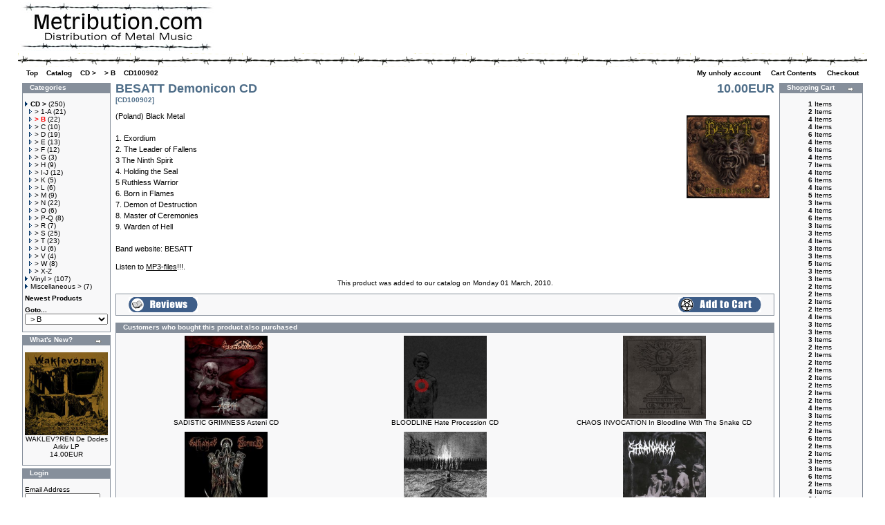

--- FILE ---
content_type: text/html
request_url: http://www.metribution.com/os/catalog/product_info.php?products_id=2899&osCsid=4053adfed8e6731750d0d5e14dcb62f3
body_size: 7450
content:
<!doctype html public "-//W3C//DTD HTML 4.01 Transitional//EN">
<html dir="LTR" lang="en">
<head>
<meta http-equiv="Content-Type" content="text/html; charset=iso-8859-1">
<title>Metribution.com - Distribution of Metal Music</title>
<base href="http://www.metribution.com/os/catalog/">
<link rel="stylesheet" type="text/css" href="stylesheet.css">
<script language="javascript"><!--
function popupWindow(url) {
  window.open(url,'popupWindow','toolbar=no,location=no,directories=no,status=no,menubar=no,scrollbars=no,resizable=yes,copyhistory=no,width=100,height=100,screenX=150,screenY=150,top=150,left=150')
}
//--></script>
</head>
<body marginwidth="0" marginheight="0" topmargin="0" bottommargin="0" leftmargin="0" rightmargin="0">
<!-- header //-->
<table border="0" width="96%" align="center" cellspacing="0" cellpadding="3">
  <tr class="header">
    <td valign="middle"><a href="http://www.metribution.com/os/catalog/index.php?osCsid=4053adfed8e6731750d0d5e14dcb62f3"><img src="images/metribution.jpg" border="0" alt="metribution" title=" metribution " width="280" height="71"></a></td>
    <td align="right" valign="bottom"></td>
  </tr>
</table>
<table border="0" width="96%" align="center" cellspacing="0" cellpadding="3">
  <tr class="headerNavigation" background="./images/background_legende.gif"> 
    <td class="headerNavigation" height="20" colspan="2">&nbsp;</td>
  </tr>
  <tr class="headerNavigation" > 
    <td class="headerNavigation">&nbsp;&nbsp; 
      <a href="http://www.metribution.com" class="headerNavigation">Top</a> &raquo; <a href="http://www.metribution.com/os/catalog/index.php?osCsid=4053adfed8e6731750d0d5e14dcb62f3" class="headerNavigation">Catalog</a> &raquo; <a href="http://www.metribution.com/os/catalog/index.php?cPath=22&osCsid=4053adfed8e6731750d0d5e14dcb62f3" class="headerNavigation">CD ></a> &raquo; <a href="http://www.metribution.com/os/catalog/index.php?cPath=22_117&osCsid=4053adfed8e6731750d0d5e14dcb62f3" class="headerNavigation">> B</a> &raquo; <a href="http://www.metribution.com/os/catalog/product_info.php?cPath=22_117&products_id=2899&osCsid=4053adfed8e6731750d0d5e14dcb62f3" class="headerNavigation">CD100902</a>    </td>
    <td align="right" class="headerNavigation" height="10"> 
            <a href="http://www.metribution.com/os/catalog/account.php?osCsid=4053adfed8e6731750d0d5e14dcb62f3" class="headerNavigation"> 
      My unholy account      </a> &nbsp;|&nbsp; <a href="http://www.metribution.com/os/catalog/shopping_cart.php?osCsid=4053adfed8e6731750d0d5e14dcb62f3" class="headerNavigation"> 
      Cart Contents      </a> &nbsp;|&nbsp; <a href="http://www.metribution.com/os/catalog/checkout_shipping.php?osCsid=4053adfed8e6731750d0d5e14dcb62f3" class="headerNavigation"> 
      Checkout      </a> &nbsp;&nbsp;</td>
  </tr>
</table>
<!-- header_eof //-->

<!-- body //-->
<table width="96%" border="0" align="center" cellpadding="1" cellspacing="3">
  <tr>
    <td width="125" valign="top"><table border="0" width="125" cellspacing="0" cellpadding="2">
<!-- left_navigation //-->
<!-- categories //-->
          <tr>
            <td>
<table border="0" width="100%" cellspacing="0" cellpadding="0">
  <tr>
    <td height="14" class="infoBoxHeading"><img src="images/infobox/corner_left.gif" border="0" alt="" width="11" height="14"></td>
    <td width="100%" height="14" class="infoBoxHeading">Categories</td>
    <td height="14" class="infoBoxHeading" nowrap><img src="images/pixel_trans.gif" border="0" alt="" width="11" height="14"></td>
  </tr>
</table>
<table border="0" width="100%" cellspacing="0" cellpadding="1" class="infoBox">
  <tr>
    <td><table border="0" width="100%" cellspacing="0" cellpadding="3" class="infoBoxContents">
  <tr>
    <td><img src="images/pixel_trans.gif" border="0" alt="" width="100%" height="1"></td>
  </tr>
  <tr>
    <td class="boxText"><a href="http://www.metribution.com/os/catalog/index.php?cPath=22&osCsid=4053adfed8e6731750d0d5e14dcb62f3"><img src="images/pointer_blue.gif" border="0" alt="" width="8" height="7"><b>CD ></b></a>&nbsp;(250)<br>&nbsp;&nbsp;<a href="http://www.metribution.com/os/catalog/index.php?cPath=22_116&osCsid=4053adfed8e6731750d0d5e14dcb62f3"><img src="images/pointer_blue_light.gif" border="0" alt="" width="8" height="7">> 1-A</a>&nbsp;(21)<br>&nbsp;&nbsp;<a href="http://www.metribution.com/os/catalog/index.php?cPath=22_117&osCsid=4053adfed8e6731750d0d5e14dcb62f3"><img src="images/pointer_blue_light.gif" border="0" alt="" width="8" height="7"><b><span class="errorText">> B</span></b></a>&nbsp;(22)<br>&nbsp;&nbsp;<a href="http://www.metribution.com/os/catalog/index.php?cPath=22_77&osCsid=4053adfed8e6731750d0d5e14dcb62f3"><img src="images/pointer_blue_light.gif" border="0" alt="" width="8" height="7">> C</a>&nbsp;(10)<br>&nbsp;&nbsp;<a href="http://www.metribution.com/os/catalog/index.php?cPath=22_78&osCsid=4053adfed8e6731750d0d5e14dcb62f3"><img src="images/pointer_blue_light.gif" border="0" alt="" width="8" height="7">> D</a>&nbsp;(19)<br>&nbsp;&nbsp;<a href="http://www.metribution.com/os/catalog/index.php?cPath=22_79&osCsid=4053adfed8e6731750d0d5e14dcb62f3"><img src="images/pointer_blue_light.gif" border="0" alt="" width="8" height="7">> E</a>&nbsp;(13)<br>&nbsp;&nbsp;<a href="http://www.metribution.com/os/catalog/index.php?cPath=22_80&osCsid=4053adfed8e6731750d0d5e14dcb62f3"><img src="images/pointer_blue_light.gif" border="0" alt="" width="8" height="7">> F</a>&nbsp;(12)<br>&nbsp;&nbsp;<a href="http://www.metribution.com/os/catalog/index.php?cPath=22_81&osCsid=4053adfed8e6731750d0d5e14dcb62f3"><img src="images/pointer_blue_light.gif" border="0" alt="" width="8" height="7">> G</a>&nbsp;(3)<br>&nbsp;&nbsp;<a href="http://www.metribution.com/os/catalog/index.php?cPath=22_82&osCsid=4053adfed8e6731750d0d5e14dcb62f3"><img src="images/pointer_blue_light.gif" border="0" alt="" width="8" height="7">> H</a>&nbsp;(9)<br>&nbsp;&nbsp;<a href="http://www.metribution.com/os/catalog/index.php?cPath=22_83&osCsid=4053adfed8e6731750d0d5e14dcb62f3"><img src="images/pointer_blue_light.gif" border="0" alt="" width="8" height="7">> I-J</a>&nbsp;(12)<br>&nbsp;&nbsp;<a href="http://www.metribution.com/os/catalog/index.php?cPath=22_85&osCsid=4053adfed8e6731750d0d5e14dcb62f3"><img src="images/pointer_blue_light.gif" border="0" alt="" width="8" height="7">> K</a>&nbsp;(5)<br>&nbsp;&nbsp;<a href="http://www.metribution.com/os/catalog/index.php?cPath=22_86&osCsid=4053adfed8e6731750d0d5e14dcb62f3"><img src="images/pointer_blue_light.gif" border="0" alt="" width="8" height="7">> L</a>&nbsp;(6)<br>&nbsp;&nbsp;<a href="http://www.metribution.com/os/catalog/index.php?cPath=22_87&osCsid=4053adfed8e6731750d0d5e14dcb62f3"><img src="images/pointer_blue_light.gif" border="0" alt="" width="8" height="7">> M</a>&nbsp;(9)<br>&nbsp;&nbsp;<a href="http://www.metribution.com/os/catalog/index.php?cPath=22_88&osCsid=4053adfed8e6731750d0d5e14dcb62f3"><img src="images/pointer_blue_light.gif" border="0" alt="" width="8" height="7">> N</a>&nbsp;(22)<br>&nbsp;&nbsp;<a href="http://www.metribution.com/os/catalog/index.php?cPath=22_89&osCsid=4053adfed8e6731750d0d5e14dcb62f3"><img src="images/pointer_blue_light.gif" border="0" alt="" width="8" height="7">> O</a>&nbsp;(6)<br>&nbsp;&nbsp;<a href="http://www.metribution.com/os/catalog/index.php?cPath=22_90&osCsid=4053adfed8e6731750d0d5e14dcb62f3"><img src="images/pointer_blue_light.gif" border="0" alt="" width="8" height="7">> P-Q</a>&nbsp;(8)<br>&nbsp;&nbsp;<a href="http://www.metribution.com/os/catalog/index.php?cPath=22_92&osCsid=4053adfed8e6731750d0d5e14dcb62f3"><img src="images/pointer_blue_light.gif" border="0" alt="" width="8" height="7">> R</a>&nbsp;(7)<br>&nbsp;&nbsp;<a href="http://www.metribution.com/os/catalog/index.php?cPath=22_93&osCsid=4053adfed8e6731750d0d5e14dcb62f3"><img src="images/pointer_blue_light.gif" border="0" alt="" width="8" height="7">> S</a>&nbsp;(25)<br>&nbsp;&nbsp;<a href="http://www.metribution.com/os/catalog/index.php?cPath=22_94&osCsid=4053adfed8e6731750d0d5e14dcb62f3"><img src="images/pointer_blue_light.gif" border="0" alt="" width="8" height="7">> T</a>&nbsp;(23)<br>&nbsp;&nbsp;<a href="http://www.metribution.com/os/catalog/index.php?cPath=22_95&osCsid=4053adfed8e6731750d0d5e14dcb62f3"><img src="images/pointer_blue_light.gif" border="0" alt="" width="8" height="7">> U</a>&nbsp;(6)<br>&nbsp;&nbsp;<a href="http://www.metribution.com/os/catalog/index.php?cPath=22_96&osCsid=4053adfed8e6731750d0d5e14dcb62f3"><img src="images/pointer_blue_light.gif" border="0" alt="" width="8" height="7">> V</a>&nbsp;(4)<br>&nbsp;&nbsp;<a href="http://www.metribution.com/os/catalog/index.php?cPath=22_97&osCsid=4053adfed8e6731750d0d5e14dcb62f3"><img src="images/pointer_blue_light.gif" border="0" alt="" width="8" height="7">> W</a>&nbsp;(8)<br>&nbsp;&nbsp;<a href="http://www.metribution.com/os/catalog/index.php?cPath=22_112&osCsid=4053adfed8e6731750d0d5e14dcb62f3"><img src="images/pointer_blue_light.gif" border="0" alt="" width="8" height="7">> X-Z</a><br><a href="http://www.metribution.com/os/catalog/index.php?cPath=44&osCsid=4053adfed8e6731750d0d5e14dcb62f3"><img src="images/pointer_blue.gif" border="0" alt="" width="8" height="7">Vinyl ></a>&nbsp;(107)<br><a href="http://www.metribution.com/os/catalog/index.php?cPath=74&osCsid=4053adfed8e6731750d0d5e14dcb62f3"><img src="images/pointer_blue.gif" border="0" alt="" width="8" height="7">Miscellaneous ></a>&nbsp;(7)<br></td>
  </tr>
  <tr>
    <td align="left" class="boxText"><font size=-2><b><a href="http://www.metribution.com/os/catalog/products_new.php?osCsid=4053adfed8e6731750d0d5e14dcb62f3">Newest Products</a></b></font></td>
  </tr>
  <tr>
    <td align="left" class="boxText"><form action="http://www.metribution.com/os/catalog/index.php?osCsid=4053adfed8e6731750d0d5e14dcb62f3" method="get"><input type="hidden" name="osCsid" value="4053adfed8e6731750d0d5e14dcb62f3"><b>Goto...<br><select name="cPath" onchange="this.form.submit();" style="width: 100%"><option value="">Please Select</option><option value="22">CD &gt;</option><option value="22_116">&nbsp;&gt; 1-A</option><option value="22_117" SELECTED>&nbsp;&gt; B</option><option value="22_77">&nbsp;&gt; C</option><option value="22_78">&nbsp;&gt; D</option><option value="22_79">&nbsp;&gt; E</option><option value="22_80">&nbsp;&gt; F</option><option value="22_81">&nbsp;&gt; G</option><option value="22_82">&nbsp;&gt; H</option><option value="22_83">&nbsp;&gt; I-J</option><option value="22_85">&nbsp;&gt; K</option><option value="22_86">&nbsp;&gt; L</option><option value="22_87">&nbsp;&gt; M</option><option value="22_88">&nbsp;&gt; N</option><option value="22_89">&nbsp;&gt; O</option><option value="22_90">&nbsp;&gt; P-Q</option><option value="22_92">&nbsp;&gt; R</option><option value="22_93">&nbsp;&gt; S</option><option value="22_94">&nbsp;&gt; T</option><option value="22_95">&nbsp;&gt; U</option><option value="22_96">&nbsp;&gt; V</option><option value="22_97">&nbsp;&gt; W</option><option value="22_112">&nbsp;&gt; X-Z</option><option value="44">Vinyl &gt;</option><option value="44_108">&nbsp;&gt; LP 1-E</option><option value="44_109">&nbsp;&gt; LP F-N</option><option value="44_110">&nbsp;&gt; LP O-Z</option><option value="44_106">&nbsp;&gt; 7&quot;ep A-Z</option><option value="74">Miscellaneous &gt;</option><option value="74_125">&nbsp;&gt; Poster</option><option value="74_114">&nbsp;&gt; Shirt</option></select></form></td>
  </tr>
  <tr>
    <td><img src="images/pixel_trans.gif" border="0" alt="" width="100%" height="1"></td>
  </tr>
</table>
</td>
  </tr>
</table>

            </td>
          </tr>
<!-- categories_eof //--><!-- whats_new //-->
          <tr>
            <td>
<table border="0" width="100%" cellspacing="0" cellpadding="0">
  <tr>
    <td height="14" class="infoBoxHeading"><img src="images/infobox/corner_right_left.gif" border="0" alt="" width="11" height="14"></td>
    <td width="100%" height="14" class="infoBoxHeading">What's New?</td>
    <td height="14" class="infoBoxHeading" nowrap><a href="http://www.metribution.com/os/catalog/products_new.php?osCsid=4053adfed8e6731750d0d5e14dcb62f3"><img src="images/infobox/arrow_right.gif" border="0" alt="more" title=" more " width="12" height="10"></a><img src="images/pixel_trans.gif" border="0" alt="" width="11" height="14"></td>
  </tr>
</table>
<table border="0" width="100%" cellspacing="0" cellpadding="1" class="infoBox">
  <tr>
    <td><table border="0" width="100%" cellspacing="0" cellpadding="3" class="infoBoxContents">
  <tr>
    <td><img src="images/pixel_trans.gif" border="0" alt="" width="100%" height="1"></td>
  </tr>
  <tr>
    <td align="center" class="boxText"><a href="http://www.metribution.com/os/catalog/product_info.php?products_id=3098&osCsid=4053adfed8e6731750d0d5e14dcb62f3"><img src="images/WAKLEVOREN_De_Dodes333.jpg" border="0" alt="WAKLEV?REN De Dodes Arkiv LP" title=" WAKLEV?REN De Dodes Arkiv LP " width="120" height="120"></a><br><a href="http://www.metribution.com/os/catalog/product_info.php?products_id=3098&osCsid=4053adfed8e6731750d0d5e14dcb62f3">WAKLEV?REN De Dodes Arkiv LP</a><br>14.00EUR</td>
  </tr>
  <tr>
    <td><img src="images/pixel_trans.gif" border="0" alt="" width="100%" height="1"></td>
  </tr>
</table>
</td>
  </tr>
</table>
            </td>
          </tr>
<!-- whats_new_eof //-->
<!-- search //-->
          <tr>
            <td>
<table border="0" width="100%" cellspacing="0" cellpadding="0">
  <tr>
    <td height="14" class="infoBoxHeading"><img src="images/infobox/corner_left.gif" border="0" alt="" width="11" height="14"></td>
    <td width="100%" height="14" class="infoBoxHeading">Login</td>
    <td height="14" class="infoBoxHeading" nowrap><img src="images/infobox/corner_right.gif" border="0" alt="" width="11" height="14"></td>
  </tr>
</table>
<table border="0" width="100%" cellspacing="0" cellpadding="1" class="infoBox">
  <tr>
    <td><table border="0" width="100%" cellspacing="0" cellpadding="3" class="infoBoxContents">
  <tr>
    <td><img src="images/pixel_trans.gif" border="0" alt="" width="100%" height="1"></td>
  </tr>
  <tr>
    <td align="left" class="boxText"><form name="login" method="post" action="http://www.metribution.com/os/catalog/login.php?action=process&osCsid=4053adfed8e6731750d0d5e14dcb62f3"><input type="hidden" name="osCsid" value="4053adfed8e6731750d0d5e14dcb62f3">Email Address<br><input type="text" name="email_address" size="10" maxlength="50" style="width: 109px"><br>Password<br><input type="password" name="password" size="10" maxlength="40" style="width: 89px">&nbsp;<input type="image" src="includes/languages/english/images/buttons/button_go.gif" border="0" alt="Login" title=" Login "><br><a href="http://www.metribution.com/os/catalog/create_account.php?osCsid=4053adfed8e6731750d0d5e14dcb62f3">I'm a New Client</b></a><br><a href="http://www.metribution.com/os/catalog/password_forgotten.php?osCsid=4053adfed8e6731750d0d5e14dcb62f3">Password Forgotten?</a></form></td>
  </tr>
  <tr>
    <td><img src="images/pixel_trans.gif" border="0" alt="" width="100%" height="1"></td>
  </tr>
</table>
</td>
  </tr>
</table>
            </td>
          </tr>
<!-- search_eof //-->
<!-- information //-->
          <tr>
            <td>
<table border="0" width="100%" cellspacing="0" cellpadding="0">
  <tr>
    <td height="14" class="infoBoxHeading"><img src="images/infobox/corner_right_left.gif" border="0" alt="" width="11" height="14"></td>
    <td width="100%" height="14" class="infoBoxHeading">Information</td>
    <td height="14" class="infoBoxHeading" nowrap><img src="images/pixel_trans.gif" border="0" alt="" width="11" height="14"></td>
  </tr>
</table>
<table border="0" width="100%" cellspacing="0" cellpadding="1" class="infoBox">
  <tr>
    <td><table border="0" width="100%" cellspacing="0" cellpadding="3" class="infoBoxContents">
  <tr>
    <td><img src="images/pixel_trans.gif" border="0" alt="" width="100%" height="1"></td>
  </tr>
  <tr>
    <td class="boxText"><a href="http://www.metribution.com/os/catalog/shipping.php?osCsid=4053adfed8e6731750d0d5e14dcb62f3">Shipping & Returns</a><br><a href="http://www.metribution.com/os/catalog/privacy.php?osCsid=4053adfed8e6731750d0d5e14dcb62f3">Imprint</a><br><a href="http://www.metribution.com/os/catalog/conditions.php?osCsid=4053adfed8e6731750d0d5e14dcb62f3">Disclaimer</a><br><a href="http://www.metribution.com/os/catalog/contact_us.php?osCsid=4053adfed8e6731750d0d5e14dcb62f3">Contact Us</a></td>
  </tr>
  <tr>
    <td><img src="images/pixel_trans.gif" border="0" alt="" width="100%" height="1"></td>
  </tr>
</table>
</td>
  </tr>
</table>
            </td>
          </tr>
<!-- information_eof //-->

<!-- left_navigation_eof //-->
    </table></td>
<!-- body_text //-->
    <td width="100%" valign="top"><form name="cart_quantity" action="http://www.metribution.com/os/catalog/product_info.php?products_id=2899&language=en&action=add_product&osCsid=4053adfed8e6731750d0d5e14dcb62f3" method="post"><table border="0" width="100%" cellspacing="0" cellpadding="0">
      <tr>
        <td><table border="0" width="100%" cellspacing="0" cellpadding="0">
          <tr>
            <td class="pageHeading" valign="top">BESATT Demonicon CD<br><span class="smallText">[CD100902]</span></td>
            <td class="pageHeading" align="right" valign="top">10.00EUR</td>
          </tr>
        </table></td>
      </tr>
      <tr>
        <td><img src="images/pixel_trans.gif" border="0" alt="" width="100%" height="10"></td>
      </tr>
      <tr>
        <td class="main">
          <table border="0" cellspacing="0" cellpadding="2" align="right">
            <tr>
              <td align="center" class="smallText">
<script language="javascript"><!--
document.write('<a href="javascript:popupWindow(\'http://www.metribution.com/os/catalog/popup_image.php?pID=2899&osCsid=4053adfed8e6731750d0d5e14dcb62f3\')"><img src="images/BESATT_Demonicon333.jpg" border="0" alt="BESATT Demonicon CD" title=" BESATT Demonicon CD " width="120" height="120" hspace="5" vspace="5"></a>');
//--></script>
<noscript>
<a href="http://www.metribution.com/os/catalog/images/BESATT_Demonicon333.jpg?osCsid=4053adfed8e6731750d0d5e14dcb62f3" target="_blank"><img src="images/BESATT_Demonicon333.jpg" border="0" alt="BESATT Demonicon CD" title=" BESATT Demonicon CD " width="120" height="120" hspace="5" vspace="5"><br>Click to enlarge</a></noscript>
              </td>
            </tr>
          </table>
          <p>(Poland) Black Metal <br>
<br>
1. Exordium<br>
2. The Leader of Fallens<br>
3 The Ninth Spirit<br>
4. Holding the Seal<br>
5 Ruthless Warrior<br>
6. Born in Flames<br>
7. Demon of Destruction<br>
8. Master of Ceremonies<br>
9. Warden of Hell<br>
<br>
Band website:
<a href="http://www.besatt.net"
target="_blank">BESATT</a></p>
        </td>
      </tr>
      <tr>
        <td><img src="images/pixel_trans.gif" border="0" alt="" width="100%" height="10"></td>
      </tr>
      <tr>
        <td class="main">Listen to <a href="http://www.metribution.com/os/catalog/redirect.php?action=url&goto=www.myspace.com%2Fbesattofficial&osCsid=4053adfed8e6731750d0d5e14dcb62f3" target="_blank"><u>MP3-files</u></a>!!!.</td>
      </tr>
      <tr>
        <td><img src="images/pixel_trans.gif" border="0" alt="" width="100%" height="10"></td>
      </tr>
      <tr>
        <td align="center" class="smallText">This product was added to our catalog on Monday 01 March, 2010.</td>
      </tr>
      <tr>
        <td><img src="images/pixel_trans.gif" border="0" alt="" width="100%" height="10"></td>
      </tr>
      <tr>
        <td><table border="0" width="100%" cellspacing="1" cellpadding="2" class="infoBox">
          <tr class="infoBoxContents">
            <td><table border="0" width="100%" cellspacing="0" cellpadding="2">
              <tr>
                <td width="10"><img src="images/pixel_trans.gif" border="0" alt="" width="10" height="1"></td>
                <td class="main"><a href="http://www.metribution.com/os/catalog/product_reviews.php?products_id=2899&language=en&osCsid=4053adfed8e6731750d0d5e14dcb62f3"><img src="includes/languages/english/images/buttons/button_reviews.gif" border="0" alt="Reviews" title=" Reviews " width="100" height="22"></a></td>
                <td class="main" align="right"><input type="hidden" name="products_id" value="2899"><input type="image" src="includes/languages/english/images/buttons/button_in_cart.gif" border="0" alt="Add to Cart" title=" Add to Cart "></td>
                <td width="10"><img src="images/pixel_trans.gif" border="0" alt="" width="10" height="1"></td>
              </tr>
            </table></td>
          </tr>
        </table></td>
      </tr>
      <tr>
        <td><img src="images/pixel_trans.gif" border="0" alt="" width="100%" height="10"></td>
      </tr>
      <tr>
        <td>
<!-- also_purchased_products //-->
<table border="0" width="100%" cellspacing="0" cellpadding="0">
  <tr>
    <td height="14" class="infoBoxHeading"><img src="images/infobox/corner_left.gif" border="0" alt="" width="11" height="14"></td>
    <td height="14" class="infoBoxHeading" width="100%">Customers who bought this product also purchased</td>
    <td height="14" class="infoBoxHeading"><img src="images/infobox/corner_right_left.gif" border="0" alt="" width="11" height="14"></td>
  </tr>
</table>
<table border="0" width="100%" cellspacing="0" cellpadding="1" class="infoBox">
  <tr>
    <td><table border="0" width="100%" cellspacing="0" cellpadding="4" class="infoBoxContents">
  <tr>
    <td align="center" class="smallText" width="33%" valign="top"><a href="http://www.metribution.com/os/catalog/product_info.php?products_id=2913&osCsid=4053adfed8e6731750d0d5e14dcb62f3"><img src="images/SADISTIC_GRIMNESS_Asteni333.jpg" border="0" alt="SADISTIC GRIMNESS Asteni CD" title=" SADISTIC GRIMNESS Asteni CD " width="120" height="120"></a><br><a href="http://www.metribution.com/os/catalog/product_info.php?products_id=2913&osCsid=4053adfed8e6731750d0d5e14dcb62f3">SADISTIC GRIMNESS Asteni CD</a></td>
    <td align="center" class="smallText" width="33%" valign="top"><a href="http://www.metribution.com/os/catalog/product_info.php?products_id=2925&osCsid=4053adfed8e6731750d0d5e14dcb62f3"><img src="images/BLOODLINE_Hate333.jpg" border="0" alt="BLOODLINE Hate Procession CD" title=" BLOODLINE Hate Procession CD " width="120" height="120"></a><br><a href="http://www.metribution.com/os/catalog/product_info.php?products_id=2925&osCsid=4053adfed8e6731750d0d5e14dcb62f3">BLOODLINE Hate Procession CD</a></td>
    <td align="center" class="smallText" width="33%" valign="top"><a href="http://www.metribution.com/os/catalog/product_info.php?products_id=2928&osCsid=4053adfed8e6731750d0d5e14dcb62f3"><img src="images/CHAOS_INVOCATION_In_Bloodline333.jpg" border="0" alt="CHAOS INVOCATION In Bloodline With The Snake CD" title=" CHAOS INVOCATION In Bloodline With The Snake CD " width="120" height="120"></a><br><a href="http://www.metribution.com/os/catalog/product_info.php?products_id=2928&osCsid=4053adfed8e6731750d0d5e14dcb62f3">CHAOS INVOCATION In Bloodline With The Snake CD</a></td>
  </tr>
  <tr>
    <td align="center" class="smallText" width="33%" valign="top"><a href="http://www.metribution.com/os/catalog/product_info.php?products_id=2912&osCsid=4053adfed8e6731750d0d5e14dcb62f3"><img src="images/SATHANAS_NOMINON333.jpg" border="0" alt="SATHANAS / NOMINON Split 7&quot;ep" title=" SATHANAS / NOMINON Split 7&quot;ep " width="120" height="120"></a><br><a href="http://www.metribution.com/os/catalog/product_info.php?products_id=2912&osCsid=4053adfed8e6731750d0d5e14dcb62f3">SATHANAS / NOMINON Split 7"ep</a></td>
    <td align="center" class="smallText" width="33%" valign="top"><a href="http://www.metribution.com/os/catalog/product_info.php?products_id=2890&osCsid=4053adfed8e6731750d0d5e14dcb62f3"><img src="images/DARK_RAVAGE_Dawn333.jpg" border="0" alt="DARK RAVAGE Dawn Of A New World CD" title=" DARK RAVAGE Dawn Of A New World CD " width="120" height="120"></a><br><a href="http://www.metribution.com/os/catalog/product_info.php?products_id=2890&osCsid=4053adfed8e6731750d0d5e14dcb62f3">DARK RAVAGE Dawn Of A New World CD</a></td>
    <td align="center" class="smallText" width="33%" valign="top"><a href="http://www.metribution.com/os/catalog/product_info.php?products_id=2905&osCsid=4053adfed8e6731750d0d5e14dcb62f3"><img src="images/STRANDHOGG_Ritualistic333.jpg" border="0" alt="STRANDHOGG Ritualistic Plague (Evangelical Death Apotheosis) CD" title=" STRANDHOGG Ritualistic Plague (Evangelical Death Apotheosis) CD " width="120" height="120"></a><br><a href="http://www.metribution.com/os/catalog/product_info.php?products_id=2905&osCsid=4053adfed8e6731750d0d5e14dcb62f3">STRANDHOGG Ritualistic Plague (Evangelical Death Apotheosis) CD</a></td>
  </tr>
</table>
</td>
  </tr>
</table>
<!-- also_purchased_products_eof //-->
        </td>
      </tr>
    </table></form></td>
<!-- body_text_eof //-->
    <td width="125" valign="top"><table border="0" width="125" cellspacing="0" cellpadding="2">
<!-- right_navigation //-->
<!-- shopping_cart //-->
          <tr>
            <td>
<table border="0" width="100%" cellspacing="0" cellpadding="0">
  <tr>
    <td height="14" class="infoBoxHeading"><img src="images/infobox/corner_right_left.gif" border="0" alt="" width="11" height="14"></td>
    <td width="100%" height="14" class="infoBoxHeading">Shopping Cart</td>
    <td height="14" class="infoBoxHeading" nowrap><a href="http://www.metribution.com/os/catalog/shopping_cart.php?osCsid=4053adfed8e6731750d0d5e14dcb62f3"><img src="images/infobox/arrow_right.gif" border="0" alt="more" title=" more " width="12" height="10"></a><img src="images/infobox/corner_right.gif" border="0" alt="" width="11" height="14"></td>
  </tr>
</table>
<table border="0" width="100%" cellspacing="0" cellpadding="1" class="infoBox">
  <tr>
    <td><table border="0" width="100%" cellspacing="0" cellpadding="3" class="infoBoxContents">
  <tr>
    <td><img src="images/pixel_trans.gif" border="0" alt="" width="100%" height="1"></td>
  </tr>
  <tr>
    <td class="boxText"><table border="0" width="100%" cellspacing="0" cellpadding="0"><tr><td align="center" valign="middle" class="infoBoxContents"><b>1</b>&nbsp;Items&nbsp;</span></td><td valign="top" class="infoBoxContents"><a href="http://www.metribution.com/os/catalog/product_info.php?products_id=2492&osCsid=4053adfed8e6731750d0d5e14dcb62f3"><tr><td align="center" valign="middle" class="infoBoxContents"><b>2</b>&nbsp;Items&nbsp;</span></td><td valign="top" class="infoBoxContents"><a href="http://www.metribution.com/os/catalog/product_info.php?products_id=2795&osCsid=4053adfed8e6731750d0d5e14dcb62f3"><tr><td align="center" valign="middle" class="infoBoxContents"><b>4</b>&nbsp;Items&nbsp;</span></td><td valign="top" class="infoBoxContents"><a href="http://www.metribution.com/os/catalog/product_info.php?products_id=2407&osCsid=4053adfed8e6731750d0d5e14dcb62f3"><tr><td align="center" valign="middle" class="infoBoxContents"><b>4</b>&nbsp;Items&nbsp;</span></td><td valign="top" class="infoBoxContents"><a href="http://www.metribution.com/os/catalog/product_info.php?products_id=2817&osCsid=4053adfed8e6731750d0d5e14dcb62f3"><tr><td align="center" valign="middle" class="infoBoxContents"><b>6</b>&nbsp;Items&nbsp;</span></td><td valign="top" class="infoBoxContents"><a href="http://www.metribution.com/os/catalog/product_info.php?products_id=2853&osCsid=4053adfed8e6731750d0d5e14dcb62f3"><tr><td align="center" valign="middle" class="infoBoxContents"><b>4</b>&nbsp;Items&nbsp;</span></td><td valign="top" class="infoBoxContents"><a href="http://www.metribution.com/os/catalog/product_info.php?products_id=2862&osCsid=4053adfed8e6731750d0d5e14dcb62f3"><tr><td align="center" valign="middle" class="infoBoxContents"><b>6</b>&nbsp;Items&nbsp;</span></td><td valign="top" class="infoBoxContents"><a href="http://www.metribution.com/os/catalog/product_info.php?products_id=2863&osCsid=4053adfed8e6731750d0d5e14dcb62f3"><tr><td align="center" valign="middle" class="infoBoxContents"><b>4</b>&nbsp;Items&nbsp;</span></td><td valign="top" class="infoBoxContents"><a href="http://www.metribution.com/os/catalog/product_info.php?products_id=2864&osCsid=4053adfed8e6731750d0d5e14dcb62f3"><tr><td align="center" valign="middle" class="infoBoxContents"><b>7</b>&nbsp;Items&nbsp;</span></td><td valign="top" class="infoBoxContents"><a href="http://www.metribution.com/os/catalog/product_info.php?products_id=2865&osCsid=4053adfed8e6731750d0d5e14dcb62f3"><tr><td align="center" valign="middle" class="infoBoxContents"><b>4</b>&nbsp;Items&nbsp;</span></td><td valign="top" class="infoBoxContents"><a href="http://www.metribution.com/os/catalog/product_info.php?products_id=2956&osCsid=4053adfed8e6731750d0d5e14dcb62f3"><tr><td align="center" valign="middle" class="infoBoxContents"><b>6</b>&nbsp;Items&nbsp;</span></td><td valign="top" class="infoBoxContents"><a href="http://www.metribution.com/os/catalog/product_info.php?products_id=2957&osCsid=4053adfed8e6731750d0d5e14dcb62f3"><tr><td align="center" valign="middle" class="infoBoxContents"><b>4</b>&nbsp;Items&nbsp;</span></td><td valign="top" class="infoBoxContents"><a href="http://www.metribution.com/os/catalog/product_info.php?products_id=2882&osCsid=4053adfed8e6731750d0d5e14dcb62f3"><tr><td align="center" valign="middle" class="infoBoxContents"><b>5</b>&nbsp;Items&nbsp;</span></td><td valign="top" class="infoBoxContents"><a href="http://www.metribution.com/os/catalog/product_info.php?products_id=3027&osCsid=4053adfed8e6731750d0d5e14dcb62f3"><tr><td align="center" valign="middle" class="infoBoxContents"><b>3</b>&nbsp;Items&nbsp;</span></td><td valign="top" class="infoBoxContents"><a href="http://www.metribution.com/os/catalog/product_info.php?products_id=2883&osCsid=4053adfed8e6731750d0d5e14dcb62f3"><tr><td align="center" valign="middle" class="infoBoxContents"><b>4</b>&nbsp;Items&nbsp;</span></td><td valign="top" class="infoBoxContents"><a href="http://www.metribution.com/os/catalog/product_info.php?products_id=59&osCsid=4053adfed8e6731750d0d5e14dcb62f3"><tr><td align="center" valign="middle" class="infoBoxContents"><b>6</b>&nbsp;Items&nbsp;</span></td><td valign="top" class="infoBoxContents"><a href="http://www.metribution.com/os/catalog/product_info.php?products_id=67&osCsid=4053adfed8e6731750d0d5e14dcb62f3"><tr><td align="center" valign="middle" class="infoBoxContents"><b>3</b>&nbsp;Items&nbsp;</span></td><td valign="top" class="infoBoxContents"><a href="http://www.metribution.com/os/catalog/product_info.php?products_id=2870&osCsid=4053adfed8e6731750d0d5e14dcb62f3"><tr><td align="center" valign="middle" class="infoBoxContents"><b>3</b>&nbsp;Items&nbsp;</span></td><td valign="top" class="infoBoxContents"><a href="http://www.metribution.com/os/catalog/product_info.php?products_id=2885&osCsid=4053adfed8e6731750d0d5e14dcb62f3"><tr><td align="center" valign="middle" class="infoBoxContents"><b>4</b>&nbsp;Items&nbsp;</span></td><td valign="top" class="infoBoxContents"><a href="http://www.metribution.com/os/catalog/product_info.php?products_id=2918&osCsid=4053adfed8e6731750d0d5e14dcb62f3"><tr><td align="center" valign="middle" class="infoBoxContents"><b>3</b>&nbsp;Items&nbsp;</span></td><td valign="top" class="infoBoxContents"><a href="http://www.metribution.com/os/catalog/product_info.php?products_id=2953&osCsid=4053adfed8e6731750d0d5e14dcb62f3"><tr><td align="center" valign="middle" class="infoBoxContents"><b>3</b>&nbsp;Items&nbsp;</span></td><td valign="top" class="infoBoxContents"><a href="http://www.metribution.com/os/catalog/product_info.php?products_id=2975&osCsid=4053adfed8e6731750d0d5e14dcb62f3"><tr><td align="center" valign="middle" class="infoBoxContents"><b>5</b>&nbsp;Items&nbsp;</span></td><td valign="top" class="infoBoxContents"><a href="http://www.metribution.com/os/catalog/product_info.php?products_id=3037&osCsid=4053adfed8e6731750d0d5e14dcb62f3"><tr><td align="center" valign="middle" class="infoBoxContents"><b>3</b>&nbsp;Items&nbsp;</span></td><td valign="top" class="infoBoxContents"><a href="http://www.metribution.com/os/catalog/product_info.php?products_id=1469&osCsid=4053adfed8e6731750d0d5e14dcb62f3"><tr><td align="center" valign="middle" class="infoBoxContents"><b>3</b>&nbsp;Items&nbsp;</span></td><td valign="top" class="infoBoxContents"><a href="http://www.metribution.com/os/catalog/product_info.php?products_id=2799&osCsid=4053adfed8e6731750d0d5e14dcb62f3"><tr><td align="center" valign="middle" class="infoBoxContents"><b>2</b>&nbsp;Items&nbsp;</span></td><td valign="top" class="infoBoxContents"><a href="http://www.metribution.com/os/catalog/product_info.php?products_id=2832&osCsid=4053adfed8e6731750d0d5e14dcb62f3"><tr><td align="center" valign="middle" class="infoBoxContents"><b>2</b>&nbsp;Items&nbsp;</span></td><td valign="top" class="infoBoxContents"><a href="http://www.metribution.com/os/catalog/product_info.php?products_id=2835&osCsid=4053adfed8e6731750d0d5e14dcb62f3"><tr><td align="center" valign="middle" class="infoBoxContents"><b>2</b>&nbsp;Items&nbsp;</span></td><td valign="top" class="infoBoxContents"><a href="http://www.metribution.com/os/catalog/product_info.php?products_id=2839&osCsid=4053adfed8e6731750d0d5e14dcb62f3"><tr><td align="center" valign="middle" class="infoBoxContents"><b>2</b>&nbsp;Items&nbsp;</span></td><td valign="top" class="infoBoxContents"><a href="http://www.metribution.com/os/catalog/product_info.php?products_id=2840&osCsid=4053adfed8e6731750d0d5e14dcb62f3"><tr><td align="center" valign="middle" class="infoBoxContents"><b>4</b>&nbsp;Items&nbsp;</span></td><td valign="top" class="infoBoxContents"><a href="http://www.metribution.com/os/catalog/product_info.php?products_id=2964&osCsid=4053adfed8e6731750d0d5e14dcb62f3"><tr><td align="center" valign="middle" class="infoBoxContents"><b>3</b>&nbsp;Items&nbsp;</span></td><td valign="top" class="infoBoxContents"><a href="http://www.metribution.com/os/catalog/product_info.php?products_id=3014&osCsid=4053adfed8e6731750d0d5e14dcb62f3"><tr><td align="center" valign="middle" class="infoBoxContents"><b>3</b>&nbsp;Items&nbsp;</span></td><td valign="top" class="infoBoxContents"><a href="http://www.metribution.com/os/catalog/product_info.php?products_id=3033&osCsid=4053adfed8e6731750d0d5e14dcb62f3"><tr><td align="center" valign="middle" class="infoBoxContents"><b>3</b>&nbsp;Items&nbsp;</span></td><td valign="top" class="infoBoxContents"><a href="http://www.metribution.com/os/catalog/product_info.php?products_id=1106&osCsid=4053adfed8e6731750d0d5e14dcb62f3"><tr><td align="center" valign="middle" class="infoBoxContents"><b>2</b>&nbsp;Items&nbsp;</span></td><td valign="top" class="infoBoxContents"><a href="http://www.metribution.com/os/catalog/product_info.php?products_id=2450&osCsid=4053adfed8e6731750d0d5e14dcb62f3"><tr><td align="center" valign="middle" class="infoBoxContents"><b>2</b>&nbsp;Items&nbsp;</span></td><td valign="top" class="infoBoxContents"><a href="http://www.metribution.com/os/catalog/product_info.php?products_id=2652&osCsid=4053adfed8e6731750d0d5e14dcb62f3"><tr><td align="center" valign="middle" class="infoBoxContents"><b>2</b>&nbsp;Items&nbsp;</span></td><td valign="top" class="infoBoxContents"><a href="http://www.metribution.com/os/catalog/product_info.php?products_id=2789&osCsid=4053adfed8e6731750d0d5e14dcb62f3"><tr><td align="center" valign="middle" class="infoBoxContents"><b>2</b>&nbsp;Items&nbsp;</span></td><td valign="top" class="infoBoxContents"><a href="http://www.metribution.com/os/catalog/product_info.php?products_id=2850&osCsid=4053adfed8e6731750d0d5e14dcb62f3"><tr><td align="center" valign="middle" class="infoBoxContents"><b>2</b>&nbsp;Items&nbsp;</span></td><td valign="top" class="infoBoxContents"><a href="http://www.metribution.com/os/catalog/product_info.php?products_id=2855&osCsid=4053adfed8e6731750d0d5e14dcb62f3"><tr><td align="center" valign="middle" class="infoBoxContents"><b>2</b>&nbsp;Items&nbsp;</span></td><td valign="top" class="infoBoxContents"><a href="http://www.metribution.com/os/catalog/product_info.php?products_id=2861&osCsid=4053adfed8e6731750d0d5e14dcb62f3"><tr><td align="center" valign="middle" class="infoBoxContents"><b>2</b>&nbsp;Items&nbsp;</span></td><td valign="top" class="infoBoxContents"><a href="http://www.metribution.com/os/catalog/product_info.php?products_id=3052&osCsid=4053adfed8e6731750d0d5e14dcb62f3"><tr><td align="center" valign="middle" class="infoBoxContents"><b>2</b>&nbsp;Items&nbsp;</span></td><td valign="top" class="infoBoxContents"><a href="http://www.metribution.com/os/catalog/product_info.php?products_id=3053&osCsid=4053adfed8e6731750d0d5e14dcb62f3"><tr><td align="center" valign="middle" class="infoBoxContents"><b>4</b>&nbsp;Items&nbsp;</span></td><td valign="top" class="infoBoxContents"><a href="http://www.metribution.com/os/catalog/product_info.php?products_id=3091&osCsid=4053adfed8e6731750d0d5e14dcb62f3"><tr><td align="center" valign="middle" class="infoBoxContents"><b>3</b>&nbsp;Items&nbsp;</span></td><td valign="top" class="infoBoxContents"><a href="http://www.metribution.com/os/catalog/product_info.php?products_id=1193&osCsid=4053adfed8e6731750d0d5e14dcb62f3"><tr><td align="center" valign="middle" class="infoBoxContents"><b>2</b>&nbsp;Items&nbsp;</span></td><td valign="top" class="infoBoxContents"><a href="http://www.metribution.com/os/catalog/product_info.php?products_id=2682&osCsid=4053adfed8e6731750d0d5e14dcb62f3"><tr><td align="center" valign="middle" class="infoBoxContents"><b>2</b>&nbsp;Items&nbsp;</span></td><td valign="top" class="infoBoxContents"><a href="http://www.metribution.com/os/catalog/product_info.php?products_id=2746&osCsid=4053adfed8e6731750d0d5e14dcb62f3"><tr><td align="center" valign="middle" class="infoBoxContents"><b>6</b>&nbsp;Items&nbsp;</span></td><td valign="top" class="infoBoxContents"><a href="http://www.metribution.com/os/catalog/product_info.php?products_id=2754&osCsid=4053adfed8e6731750d0d5e14dcb62f3"><tr><td align="center" valign="middle" class="infoBoxContents"><b>2</b>&nbsp;Items&nbsp;</span></td><td valign="top" class="infoBoxContents"><a href="http://www.metribution.com/os/catalog/product_info.php?products_id=2842&osCsid=4053adfed8e6731750d0d5e14dcb62f3"><tr><td align="center" valign="middle" class="infoBoxContents"><b>2</b>&nbsp;Items&nbsp;</span></td><td valign="top" class="infoBoxContents"><a href="http://www.metribution.com/os/catalog/product_info.php?products_id=2856&osCsid=4053adfed8e6731750d0d5e14dcb62f3"><tr><td align="center" valign="middle" class="infoBoxContents"><b>3</b>&nbsp;Items&nbsp;</span></td><td valign="top" class="infoBoxContents"><a href="http://www.metribution.com/os/catalog/product_info.php?products_id=3059&osCsid=4053adfed8e6731750d0d5e14dcb62f3"><tr><td align="center" valign="middle" class="infoBoxContents"><b>3</b>&nbsp;Items&nbsp;</span></td><td valign="top" class="infoBoxContents"><a href="http://www.metribution.com/os/catalog/product_info.php?products_id=3099&osCsid=4053adfed8e6731750d0d5e14dcb62f3"><tr><td align="center" valign="middle" class="infoBoxContents"><b>6</b>&nbsp;Items&nbsp;</span></td><td valign="top" class="infoBoxContents"><a href="http://www.metribution.com/os/catalog/product_info.php?products_id=3102&osCsid=4053adfed8e6731750d0d5e14dcb62f3"><tr><td align="center" valign="middle" class="infoBoxContents"><b>2</b>&nbsp;Items&nbsp;</span></td><td valign="top" class="infoBoxContents"><a href="http://www.metribution.com/os/catalog/product_info.php?products_id=1239&osCsid=4053adfed8e6731750d0d5e14dcb62f3"><tr><td align="center" valign="middle" class="infoBoxContents"><b>4</b>&nbsp;Items&nbsp;</span></td><td valign="top" class="infoBoxContents"><a href="http://www.metribution.com/os/catalog/product_info.php?products_id=2756&osCsid=4053adfed8e6731750d0d5e14dcb62f3"><tr><td align="center" valign="middle" class="infoBoxContents"><b>2</b>&nbsp;Items&nbsp;</span></td><td valign="top" class="infoBoxContents"><a href="http://www.metribution.com/os/catalog/product_info.php?products_id=2808&osCsid=4053adfed8e6731750d0d5e14dcb62f3"><tr><td align="center" valign="middle" class="infoBoxContents"><b>2</b>&nbsp;Items&nbsp;</span></td><td valign="top" class="infoBoxContents"><a href="http://www.metribution.com/os/catalog/product_info.php?products_id=2848&osCsid=4053adfed8e6731750d0d5e14dcb62f3"><tr><td align="center" valign="middle" class="infoBoxContents"><b>2</b>&nbsp;Items&nbsp;</span></td><td valign="top" class="infoBoxContents"><a href="http://www.metribution.com/os/catalog/product_info.php?products_id=2866&osCsid=4053adfed8e6731750d0d5e14dcb62f3"><tr><td align="center" valign="middle" class="infoBoxContents"><b>3</b>&nbsp;Items&nbsp;</span></td><td valign="top" class="infoBoxContents"><a href="http://www.metribution.com/os/catalog/product_info.php?products_id=2989&osCsid=4053adfed8e6731750d0d5e14dcb62f3"><tr><td align="center" valign="middle" class="infoBoxContents"><b>2</b>&nbsp;Items&nbsp;</span></td><td valign="top" class="infoBoxContents"><a href="http://www.metribution.com/os/catalog/product_info.php?products_id=2997&osCsid=4053adfed8e6731750d0d5e14dcb62f3"><tr><td align="center" valign="middle" class="infoBoxContents"><b>2</b>&nbsp;Items&nbsp;</span></td><td valign="top" class="infoBoxContents"><a href="http://www.metribution.com/os/catalog/product_info.php?products_id=3058&osCsid=4053adfed8e6731750d0d5e14dcb62f3"><tr><td align="center" valign="middle" class="infoBoxContents"><b>4</b>&nbsp;Items&nbsp;</span></td><td valign="top" class="infoBoxContents"><a href="http://www.metribution.com/os/catalog/product_info.php?products_id=3089&osCsid=4053adfed8e6731750d0d5e14dcb62f3"><tr><td align="center" valign="middle" class="infoBoxContents"><b>3</b>&nbsp;Items&nbsp;</span></td><td valign="top" class="infoBoxContents"><a href="http://www.metribution.com/os/catalog/product_info.php?products_id=57&osCsid=4053adfed8e6731750d0d5e14dcb62f3"><tr><td align="center" valign="middle" class="infoBoxContents"><b>2</b>&nbsp;Items&nbsp;</span></td><td valign="top" class="infoBoxContents"><a href="http://www.metribution.com/os/catalog/product_info.php?products_id=58&osCsid=4053adfed8e6731750d0d5e14dcb62f3"><tr><td align="center" valign="middle" class="infoBoxContents"><b>2</b>&nbsp;Items&nbsp;</span></td><td valign="top" class="infoBoxContents"><a href="http://www.metribution.com/os/catalog/product_info.php?products_id=60&osCsid=4053adfed8e6731750d0d5e14dcb62f3"><tr><td align="center" valign="middle" class="infoBoxContents"><b>2</b>&nbsp;Items&nbsp;</span></td><td valign="top" class="infoBoxContents"><a href="http://www.metribution.com/os/catalog/product_info.php?products_id=73&osCsid=4053adfed8e6731750d0d5e14dcb62f3"><tr><td align="center" valign="middle" class="infoBoxContents"><b>3</b>&nbsp;Items&nbsp;</span></td><td valign="top" class="infoBoxContents"><a href="http://www.metribution.com/os/catalog/product_info.php?products_id=64&osCsid=4053adfed8e6731750d0d5e14dcb62f3"><tr><td align="center" valign="middle" class="infoBoxContents"><b>2</b>&nbsp;Items&nbsp;</span></td><td valign="top" class="infoBoxContents"><a href="http://www.metribution.com/os/catalog/product_info.php?products_id=69&osCsid=4053adfed8e6731750d0d5e14dcb62f3"><tr><td align="center" valign="middle" class="infoBoxContents"><b>1</b>&nbsp;Items&nbsp;</span></td><td valign="top" class="infoBoxContents"><a href="http://www.metribution.com/os/catalog/product_info.php?products_id=2435&osCsid=4053adfed8e6731750d0d5e14dcb62f3"><tr><td align="center" valign="middle" class="infoBoxContents"><b>1</b>&nbsp;Items&nbsp;</span></td><td valign="top" class="infoBoxContents"><a href="http://www.metribution.com/os/catalog/product_info.php?products_id=1120&osCsid=4053adfed8e6731750d0d5e14dcb62f3"><tr><td align="center" valign="middle" class="infoBoxContents"><b>1</b>&nbsp;Items&nbsp;</span></td><td valign="top" class="infoBoxContents"><a href="http://www.metribution.com/os/catalog/product_info.php?products_id=1470&osCsid=4053adfed8e6731750d0d5e14dcb62f3"><tr><td align="center" valign="middle" class="infoBoxContents"><b>1</b>&nbsp;Items&nbsp;</span></td><td valign="top" class="infoBoxContents"><a href="http://www.metribution.com/os/catalog/product_info.php?products_id=1914&osCsid=4053adfed8e6731750d0d5e14dcb62f3"><tr><td align="center" valign="middle" class="infoBoxContents"><b>1</b>&nbsp;Items&nbsp;</span></td><td valign="top" class="infoBoxContents"><a href="http://www.metribution.com/os/catalog/product_info.php?products_id=2810&osCsid=4053adfed8e6731750d0d5e14dcb62f3"><tr><td align="center" valign="middle" class="infoBoxContents"><b>2</b>&nbsp;Items&nbsp;</span></td><td valign="top" class="infoBoxContents"><a href="http://www.metribution.com/os/catalog/product_info.php?products_id=2760&osCsid=4053adfed8e6731750d0d5e14dcb62f3"><tr><td align="center" valign="middle" class="infoBoxContents"><b>2</b>&nbsp;Items&nbsp;</span></td><td valign="top" class="infoBoxContents"><a href="http://www.metribution.com/os/catalog/product_info.php?products_id=2925&osCsid=4053adfed8e6731750d0d5e14dcb62f3"><tr><td align="center" valign="middle" class="infoBoxContents"><b>1</b>&nbsp;Items&nbsp;</span></td><td valign="top" class="infoBoxContents"><a href="http://www.metribution.com/os/catalog/product_info.php?products_id=3025&osCsid=4053adfed8e6731750d0d5e14dcb62f3"><tr><td align="center" valign="middle" class="infoBoxContents"><b>2</b>&nbsp;Items&nbsp;</span></td><td valign="top" class="infoBoxContents"><a href="http://www.metribution.com/os/catalog/product_info.php?products_id=2627&osCsid=4053adfed8e6731750d0d5e14dcb62f3"><tr><td align="center" valign="middle" class="infoBoxContents"><b>1</b>&nbsp;Items&nbsp;</span></td><td valign="top" class="infoBoxContents"><a href="http://www.metribution.com/os/catalog/product_info.php?products_id=2825&osCsid=4053adfed8e6731750d0d5e14dcb62f3"><tr><td align="center" valign="middle" class="infoBoxContents"><b>2</b>&nbsp;Items&nbsp;</span></td><td valign="top" class="infoBoxContents"><a href="http://www.metribution.com/os/catalog/product_info.php?products_id=2851&osCsid=4053adfed8e6731750d0d5e14dcb62f3"><tr><td align="center" valign="middle" class="infoBoxContents"><b>1</b>&nbsp;Items&nbsp;</span></td><td valign="top" class="infoBoxContents"><a href="http://www.metribution.com/os/catalog/product_info.php?products_id=2874&osCsid=4053adfed8e6731750d0d5e14dcb62f3"><tr><td align="center" valign="middle" class="infoBoxContents"><b>1</b>&nbsp;Items&nbsp;</span></td><td valign="top" class="infoBoxContents"><a href="http://www.metribution.com/os/catalog/product_info.php?products_id=2971&osCsid=4053adfed8e6731750d0d5e14dcb62f3"><tr><td align="center" valign="middle" class="infoBoxContents"><b>1</b>&nbsp;Items&nbsp;</span></td><td valign="top" class="infoBoxContents"><a href="http://www.metribution.com/os/catalog/product_info.php?products_id=2995&osCsid=4053adfed8e6731750d0d5e14dcb62f3"><tr><td align="center" valign="middle" class="infoBoxContents"><b>1</b>&nbsp;Items&nbsp;</span></td><td valign="top" class="infoBoxContents"><a href="http://www.metribution.com/os/catalog/product_info.php?products_id=3003&osCsid=4053adfed8e6731750d0d5e14dcb62f3"><tr><td align="center" valign="middle" class="infoBoxContents"><b>2</b>&nbsp;Items&nbsp;</span></td><td valign="top" class="infoBoxContents"><a href="http://www.metribution.com/os/catalog/product_info.php?products_id=1340&osCsid=4053adfed8e6731750d0d5e14dcb62f3"><tr><td align="center" valign="middle" class="infoBoxContents"><b>1</b>&nbsp;Items&nbsp;</span></td><td valign="top" class="infoBoxContents"><a href="http://www.metribution.com/os/catalog/product_info.php?products_id=2526&osCsid=4053adfed8e6731750d0d5e14dcb62f3"><tr><td align="center" valign="middle" class="infoBoxContents"><b>1</b>&nbsp;Items&nbsp;</span></td><td valign="top" class="infoBoxContents"><a href="http://www.metribution.com/os/catalog/product_info.php?products_id=2927&osCsid=4053adfed8e6731750d0d5e14dcb62f3"><tr><td align="center" valign="middle" class="infoBoxContents"><b>2</b>&nbsp;Items&nbsp;</span></td><td valign="top" class="infoBoxContents"><a href="http://www.metribution.com/os/catalog/product_info.php?products_id=2928&osCsid=4053adfed8e6731750d0d5e14dcb62f3"><tr><td align="center" valign="middle" class="infoBoxContents"><b>1</b>&nbsp;Items&nbsp;</span></td><td valign="top" class="infoBoxContents"><a href="http://www.metribution.com/os/catalog/product_info.php?products_id=2929&osCsid=4053adfed8e6731750d0d5e14dcb62f3"><tr><td align="center" valign="middle" class="infoBoxContents"><b>1</b>&nbsp;Items&nbsp;</span></td><td valign="top" class="infoBoxContents"><a href="http://www.metribution.com/os/catalog/product_info.php?products_id=2974&osCsid=4053adfed8e6731750d0d5e14dcb62f3"><tr><td align="center" valign="middle" class="infoBoxContents"><b>1</b>&nbsp;Items&nbsp;</span></td><td valign="top" class="infoBoxContents"><a href="http://www.metribution.com/os/catalog/product_info.php?products_id=2977&osCsid=4053adfed8e6731750d0d5e14dcb62f3"><tr><td align="center" valign="middle" class="infoBoxContents"><b>1</b>&nbsp;Items&nbsp;</span></td><td valign="top" class="infoBoxContents"><a href="http://www.metribution.com/os/catalog/product_info.php?products_id=3021&osCsid=4053adfed8e6731750d0d5e14dcb62f3"><tr><td align="center" valign="middle" class="infoBoxContents"><b>1</b>&nbsp;Items&nbsp;</span></td><td valign="top" class="infoBoxContents"><a href="http://www.metribution.com/os/catalog/product_info.php?products_id=3023&osCsid=4053adfed8e6731750d0d5e14dcb62f3"><tr><td align="center" valign="middle" class="infoBoxContents"><b>1</b>&nbsp;Items&nbsp;</span></td><td valign="top" class="infoBoxContents"><a href="http://www.metribution.com/os/catalog/product_info.php?products_id=2820&osCsid=4053adfed8e6731750d0d5e14dcb62f3"><tr><td align="center" valign="middle" class="infoBoxContents"><b>1</b>&nbsp;Items&nbsp;</span></td><td valign="top" class="infoBoxContents"><a href="http://www.metribution.com/os/catalog/product_info.php?products_id=2877&osCsid=4053adfed8e6731750d0d5e14dcb62f3"><tr><td align="center" valign="middle" class="infoBoxContents"><b>2</b>&nbsp;Items&nbsp;</span></td><td valign="top" class="infoBoxContents"><a href="http://www.metribution.com/os/catalog/product_info.php?products_id=2894&osCsid=4053adfed8e6731750d0d5e14dcb62f3"><tr><td align="center" valign="middle" class="infoBoxContents"><b>1</b>&nbsp;Items&nbsp;</span></td><td valign="top" class="infoBoxContents"><a href="http://www.metribution.com/os/catalog/product_info.php?products_id=2941&osCsid=4053adfed8e6731750d0d5e14dcb62f3"><tr><td align="center" valign="middle" class="infoBoxContents"><b>2</b>&nbsp;Items&nbsp;</span></td><td valign="top" class="infoBoxContents"><a href="http://www.metribution.com/os/catalog/product_info.php?products_id=2946&osCsid=4053adfed8e6731750d0d5e14dcb62f3"><tr><td align="center" valign="middle" class="infoBoxContents"><b>2</b>&nbsp;Items&nbsp;</span></td><td valign="top" class="infoBoxContents"><a href="http://www.metribution.com/os/catalog/product_info.php?products_id=2952&osCsid=4053adfed8e6731750d0d5e14dcb62f3"><tr><td align="center" valign="middle" class="infoBoxContents"><b>1</b>&nbsp;Items&nbsp;</span></td><td valign="top" class="infoBoxContents"><a href="http://www.metribution.com/os/catalog/product_info.php?products_id=3017&osCsid=4053adfed8e6731750d0d5e14dcb62f3"><tr><td align="center" valign="middle" class="infoBoxContents"><b>2</b>&nbsp;Items&nbsp;</span></td><td valign="top" class="infoBoxContents"><a href="http://www.metribution.com/os/catalog/product_info.php?products_id=2919&osCsid=4053adfed8e6731750d0d5e14dcb62f3"><tr><td align="center" valign="middle" class="infoBoxContents"><b>3</b>&nbsp;Items&nbsp;</span></td><td valign="top" class="infoBoxContents"><a href="http://www.metribution.com/os/catalog/product_info.php?products_id=2920&osCsid=4053adfed8e6731750d0d5e14dcb62f3"><tr><td align="center" valign="middle" class="infoBoxContents"><b>2</b>&nbsp;Items&nbsp;</span></td><td valign="top" class="infoBoxContents"><a href="http://www.metribution.com/os/catalog/product_info.php?products_id=2921&osCsid=4053adfed8e6731750d0d5e14dcb62f3"><tr><td align="center" valign="middle" class="infoBoxContents"><b>1</b>&nbsp;Items&nbsp;</span></td><td valign="top" class="infoBoxContents"><a href="http://www.metribution.com/os/catalog/product_info.php?products_id=2922&osCsid=4053adfed8e6731750d0d5e14dcb62f3"><tr><td align="center" valign="middle" class="infoBoxContents"><b>1</b>&nbsp;Items&nbsp;</span></td><td valign="top" class="infoBoxContents"><a href="http://www.metribution.com/os/catalog/product_info.php?products_id=2923&osCsid=4053adfed8e6731750d0d5e14dcb62f3"><tr><td align="center" valign="middle" class="infoBoxContents"><b>1</b>&nbsp;Items&nbsp;</span></td><td valign="top" class="infoBoxContents"><a href="http://www.metribution.com/os/catalog/product_info.php?products_id=2968&osCsid=4053adfed8e6731750d0d5e14dcb62f3"><tr><td align="center" valign="middle" class="infoBoxContents"><b>2</b>&nbsp;Items&nbsp;</span></td><td valign="top" class="infoBoxContents"><a href="http://www.metribution.com/os/catalog/product_info.php?products_id=3035&osCsid=4053adfed8e6731750d0d5e14dcb62f3"><tr><td align="center" valign="middle" class="infoBoxContents"><b>2</b>&nbsp;Items&nbsp;</span></td><td valign="top" class="infoBoxContents"><a href="http://www.metribution.com/os/catalog/product_info.php?products_id=3036&osCsid=4053adfed8e6731750d0d5e14dcb62f3"><tr><td align="center" valign="middle" class="infoBoxContents"><b>2</b>&nbsp;Items&nbsp;</span></td><td valign="top" class="infoBoxContents"><a href="http://www.metribution.com/os/catalog/product_info.php?products_id=3038&osCsid=4053adfed8e6731750d0d5e14dcb62f3"><tr><td align="center" valign="middle" class="infoBoxContents"><b>3</b>&nbsp;Items&nbsp;</span></td><td valign="top" class="infoBoxContents"><a href="http://www.metribution.com/os/catalog/product_info.php?products_id=3041&osCsid=4053adfed8e6731750d0d5e14dcb62f3"><tr><td align="center" valign="middle" class="infoBoxContents"><b>2</b>&nbsp;Items&nbsp;</span></td><td valign="top" class="infoBoxContents"><a href="http://www.metribution.com/os/catalog/product_info.php?products_id=3042&osCsid=4053adfed8e6731750d0d5e14dcb62f3"><tr><td align="center" valign="middle" class="infoBoxContents"><b>2</b>&nbsp;Items&nbsp;</span></td><td valign="top" class="infoBoxContents"><a href="http://www.metribution.com/os/catalog/product_info.php?products_id=2844&osCsid=4053adfed8e6731750d0d5e14dcb62f3"><tr><td align="center" valign="middle" class="infoBoxContents"><b>3</b>&nbsp;Items&nbsp;</span></td><td valign="top" class="infoBoxContents"><a href="http://www.metribution.com/os/catalog/product_info.php?products_id=3100&osCsid=4053adfed8e6731750d0d5e14dcb62f3"><tr><td align="center" valign="middle" class="infoBoxContents"><b>3</b>&nbsp;Items&nbsp;</span></td><td valign="top" class="infoBoxContents"><a href="http://www.metribution.com/os/catalog/product_info.php?products_id=3101&osCsid=4053adfed8e6731750d0d5e14dcb62f3"><tr><td align="center" valign="middle" class="infoBoxContents"><b>3</b>&nbsp;Items&nbsp;</span></td><td valign="top" class="infoBoxContents"><a href="http://www.metribution.com/os/catalog/product_info.php?products_id=3103&osCsid=4053adfed8e6731750d0d5e14dcb62f3"><tr><td align="center" valign="middle" class="infoBoxContents"><b>2</b>&nbsp;Items&nbsp;</span></td><td valign="top" class="infoBoxContents"><a href="http://www.metribution.com/os/catalog/product_info.php?products_id=2889&osCsid=4053adfed8e6731750d0d5e14dcb62f3"><tr><td align="center" valign="middle" class="infoBoxContents"><b>3</b>&nbsp;Items&nbsp;</span></td><td valign="top" class="infoBoxContents"><a href="http://www.metribution.com/os/catalog/product_info.php?products_id=3070&osCsid=4053adfed8e6731750d0d5e14dcb62f3"><tr><td align="center" valign="middle" class="infoBoxContents"><b>3</b>&nbsp;Items&nbsp;</span></td><td valign="top" class="infoBoxContents"><a href="http://www.metribution.com/os/catalog/product_info.php?products_id=3071&osCsid=4053adfed8e6731750d0d5e14dcb62f3"><tr><td align="center" valign="middle" class="infoBoxContents"><b>2</b>&nbsp;Items&nbsp;</span></td><td valign="top" class="infoBoxContents"><a href="http://www.metribution.com/os/catalog/product_info.php?products_id=3074&osCsid=4053adfed8e6731750d0d5e14dcb62f3"><tr><td align="center" valign="middle" class="infoBoxContents"><b>3</b>&nbsp;Items&nbsp;</span></td><td valign="top" class="infoBoxContents"><a href="http://www.metribution.com/os/catalog/product_info.php?products_id=3075&osCsid=4053adfed8e6731750d0d5e14dcb62f3"><tr><td align="center" valign="middle" class="infoBoxContents"><b>2</b>&nbsp;Items&nbsp;</span></td><td valign="top" class="infoBoxContents"><a href="http://www.metribution.com/os/catalog/product_info.php?products_id=3076&osCsid=4053adfed8e6731750d0d5e14dcb62f3"><tr><td align="center" valign="middle" class="infoBoxContents"><b>3</b>&nbsp;Items&nbsp;</span></td><td valign="top" class="infoBoxContents"><a href="http://www.metribution.com/os/catalog/product_info.php?products_id=3078&osCsid=4053adfed8e6731750d0d5e14dcb62f3"><tr><td align="center" valign="middle" class="infoBoxContents"><b>2</b>&nbsp;Items&nbsp;</span></td><td valign="top" class="infoBoxContents"><a href="http://www.metribution.com/os/catalog/product_info.php?products_id=3079&osCsid=4053adfed8e6731750d0d5e14dcb62f3"><tr><td align="center" valign="middle" class="infoBoxContents"><b>2</b>&nbsp;Items&nbsp;</span></td><td valign="top" class="infoBoxContents"><a href="http://www.metribution.com/os/catalog/product_info.php?products_id=3080&osCsid=4053adfed8e6731750d0d5e14dcb62f3"><tr><td align="center" valign="middle" class="infoBoxContents"><b>2</b>&nbsp;Items&nbsp;</span></td><td valign="top" class="infoBoxContents"><a href="http://www.metribution.com/os/catalog/product_info.php?products_id=3087&osCsid=4053adfed8e6731750d0d5e14dcb62f3"><tr><td align="center" valign="middle" class="infoBoxContents"><b>3</b>&nbsp;Items&nbsp;</span></td><td valign="top" class="infoBoxContents"><a href="http://www.metribution.com/os/catalog/product_info.php?products_id=3088&osCsid=4053adfed8e6731750d0d5e14dcb62f3"><tr><td align="center" valign="middle" class="infoBoxContents"><b>2</b>&nbsp;Items&nbsp;</span></td><td valign="top" class="infoBoxContents"><a href="http://www.metribution.com/os/catalog/product_info.php?products_id=3090&osCsid=4053adfed8e6731750d0d5e14dcb62f3"><tr><td align="center" valign="middle" class="infoBoxContents"><b>2</b>&nbsp;Items&nbsp;</span></td><td valign="top" class="infoBoxContents"><a href="http://www.metribution.com/os/catalog/product_info.php?products_id=3092&osCsid=4053adfed8e6731750d0d5e14dcb62f3"><tr><td align="center" valign="middle" class="infoBoxContents"><b>2</b>&nbsp;Items&nbsp;</span></td><td valign="top" class="infoBoxContents"><a href="http://www.metribution.com/os/catalog/product_info.php?products_id=2551&osCsid=4053adfed8e6731750d0d5e14dcb62f3"><tr><td align="center" valign="middle" class="infoBoxContents"><b>2</b>&nbsp;Items&nbsp;</span></td><td valign="top" class="infoBoxContents"><a href="http://www.metribution.com/os/catalog/product_info.php?products_id=2805&osCsid=4053adfed8e6731750d0d5e14dcb62f3"><tr><td align="center" valign="middle" class="infoBoxContents"><b>2</b>&nbsp;Items&nbsp;</span></td><td valign="top" class="infoBoxContents"><a href="http://www.metribution.com/os/catalog/product_info.php?products_id=3004&osCsid=4053adfed8e6731750d0d5e14dcb62f3"><tr><td align="center" valign="middle" class="infoBoxContents"><b>1</b>&nbsp;Items&nbsp;</span></td><td valign="top" class="infoBoxContents"><a href="http://www.metribution.com/os/catalog/product_info.php?products_id=3034&osCsid=4053adfed8e6731750d0d5e14dcb62f3"><tr><td align="center" valign="middle" class="infoBoxContents"><b>2</b>&nbsp;Items&nbsp;</span></td><td valign="top" class="infoBoxContents"><a href="http://www.metribution.com/os/catalog/product_info.php?products_id=3039&osCsid=4053adfed8e6731750d0d5e14dcb62f3"><tr><td align="center" valign="middle" class="infoBoxContents"><b>1</b>&nbsp;Items&nbsp;</span></td><td valign="top" class="infoBoxContents"><a href="http://www.metribution.com/os/catalog/product_info.php?products_id=3040&osCsid=4053adfed8e6731750d0d5e14dcb62f3"><tr><td align="center" valign="middle" class="infoBoxContents"><b>2</b>&nbsp;Items&nbsp;</span></td><td valign="top" class="infoBoxContents"><a href="http://www.metribution.com/os/catalog/product_info.php?products_id=2244&osCsid=4053adfed8e6731750d0d5e14dcb62f3"><tr><td align="center" valign="middle" class="infoBoxContents"><b>1</b>&nbsp;Items&nbsp;</span></td><td valign="top" class="infoBoxContents"><a href="http://www.metribution.com/os/catalog/product_info.php?products_id=2616&osCsid=4053adfed8e6731750d0d5e14dcb62f3"><tr><td align="center" valign="middle" class="infoBoxContents"><b>1</b>&nbsp;Items&nbsp;</span></td><td valign="top" class="infoBoxContents"><a href="http://www.metribution.com/os/catalog/product_info.php?products_id=2935&osCsid=4053adfed8e6731750d0d5e14dcb62f3"><tr><td align="center" valign="middle" class="infoBoxContents"><b>4</b>&nbsp;Items&nbsp;</span></td><td valign="top" class="infoBoxContents"><a href="http://www.metribution.com/os/catalog/product_info.php?products_id=2936&osCsid=4053adfed8e6731750d0d5e14dcb62f3"><tr><td align="center" valign="middle" class="infoBoxContents"><b>2</b>&nbsp;Items&nbsp;</span></td><td valign="top" class="infoBoxContents"><a href="http://www.metribution.com/os/catalog/product_info.php?products_id=2937&osCsid=4053adfed8e6731750d0d5e14dcb62f3"><tr><td align="center" valign="middle" class="infoBoxContents"><b>1</b>&nbsp;Items&nbsp;</span></td><td valign="top" class="infoBoxContents"><a href="http://www.metribution.com/os/catalog/product_info.php?products_id=2938&osCsid=4053adfed8e6731750d0d5e14dcb62f3"><tr><td align="center" valign="middle" class="infoBoxContents"><b>2</b>&nbsp;Items&nbsp;</span></td><td valign="top" class="infoBoxContents"><a href="http://www.metribution.com/os/catalog/product_info.php?products_id=2940&osCsid=4053adfed8e6731750d0d5e14dcb62f3"><tr><td align="center" valign="middle" class="infoBoxContents"><b>3</b>&nbsp;Items&nbsp;</span></td><td valign="top" class="infoBoxContents"><a href="http://www.metribution.com/os/catalog/product_info.php?products_id=3086&osCsid=4053adfed8e6731750d0d5e14dcb62f3"><tr><td align="center" valign="middle" class="infoBoxContents"><b>1</b>&nbsp;Items&nbsp;</span></td><td valign="top" class="infoBoxContents"><a href="http://www.metribution.com/os/catalog/product_info.php?products_id=3055&osCsid=4053adfed8e6731750d0d5e14dcb62f3"><tr><td align="center" valign="middle" class="infoBoxContents"><b>2</b>&nbsp;Items&nbsp;</span></td><td valign="top" class="infoBoxContents"><a href="http://www.metribution.com/os/catalog/product_info.php?products_id=3056&osCsid=4053adfed8e6731750d0d5e14dcb62f3"><tr><td align="center" valign="middle" class="infoBoxContents"><b>2</b>&nbsp;Items&nbsp;</span></td><td valign="top" class="infoBoxContents"><a href="http://www.metribution.com/os/catalog/product_info.php?products_id=2531&osCsid=4053adfed8e6731750d0d5e14dcb62f3"><tr><td align="center" valign="middle" class="infoBoxContents"><b>1</b>&nbsp;Items&nbsp;</span></td><td valign="top" class="infoBoxContents"><a href="http://www.metribution.com/os/catalog/product_info.php?products_id=66&osCsid=4053adfed8e6731750d0d5e14dcb62f3"><tr><td align="center" valign="middle" class="infoBoxContents"><b>1</b>&nbsp;Items&nbsp;</span></td><td valign="top" class="infoBoxContents"><a href="http://www.metribution.com/os/catalog/product_info.php?products_id=78&osCsid=4053adfed8e6731750d0d5e14dcb62f3"><tr><td align="center" valign="middle" class="infoBoxContents"><b>2</b>&nbsp;Items&nbsp;</span></td><td valign="top" class="infoBoxContents"><a href="http://www.metribution.com/os/catalog/product_info.php?products_id=2790&osCsid=4053adfed8e6731750d0d5e14dcb62f3"><tr><td align="center" valign="middle" class="infoBoxContents"><b>1</b>&nbsp;Items&nbsp;</span></td><td valign="top" class="infoBoxContents"><a href="http://www.metribution.com/os/catalog/product_info.php?products_id=2791&osCsid=4053adfed8e6731750d0d5e14dcb62f3"><tr><td align="center" valign="middle" class="infoBoxContents"><b>1</b>&nbsp;Items&nbsp;</span></td><td valign="top" class="infoBoxContents"><a href="http://www.metribution.com/os/catalog/product_info.php?products_id=2801&osCsid=4053adfed8e6731750d0d5e14dcb62f3"><tr><td align="center" valign="middle" class="infoBoxContents"><b>1</b>&nbsp;Items&nbsp;</span></td><td valign="top" class="infoBoxContents"><a href="http://www.metribution.com/os/catalog/product_info.php?products_id=2809&osCsid=4053adfed8e6731750d0d5e14dcb62f3"><tr><td align="center" valign="middle" class="infoBoxContents"><b>1</b>&nbsp;Items&nbsp;</span></td><td valign="top" class="infoBoxContents"><a href="http://www.metribution.com/os/catalog/product_info.php?products_id=2818&osCsid=4053adfed8e6731750d0d5e14dcb62f3"><tr><td align="center" valign="middle" class="infoBoxContents"><b>2</b>&nbsp;Items&nbsp;</span></td><td valign="top" class="infoBoxContents"><a href="http://www.metribution.com/os/catalog/product_info.php?products_id=2831&osCsid=4053adfed8e6731750d0d5e14dcb62f3"><tr><td align="center" valign="middle" class="infoBoxContents"><b>1</b>&nbsp;Items&nbsp;</span></td><td valign="top" class="infoBoxContents"><a href="http://www.metribution.com/os/catalog/product_info.php?products_id=2871&osCsid=4053adfed8e6731750d0d5e14dcb62f3"><tr><td align="center" valign="middle" class="infoBoxContents"><b>1</b>&nbsp;Items&nbsp;</span></td><td valign="top" class="infoBoxContents"><a href="http://www.metribution.com/os/catalog/product_info.php?products_id=2898&osCsid=4053adfed8e6731750d0d5e14dcb62f3"><tr><td align="center" valign="middle" class="infoBoxContents"><b>1</b>&nbsp;Items&nbsp;</span></td><td valign="top" class="infoBoxContents"><a href="http://www.metribution.com/os/catalog/product_info.php?products_id=2965&osCsid=4053adfed8e6731750d0d5e14dcb62f3"><tr><td align="center" valign="middle" class="infoBoxContents"><b>2</b>&nbsp;Items&nbsp;</span></td><td valign="top" class="infoBoxContents"><a href="http://www.metribution.com/os/catalog/product_info.php?products_id=2981&osCsid=4053adfed8e6731750d0d5e14dcb62f3"><tr><td align="center" valign="middle" class="infoBoxContents"><b>1</b>&nbsp;Items&nbsp;</span></td><td valign="top" class="infoBoxContents"><a href="http://www.metribution.com/os/catalog/product_info.php?products_id=2984&osCsid=4053adfed8e6731750d0d5e14dcb62f3"><tr><td align="center" valign="middle" class="infoBoxContents"><b>1</b>&nbsp;Items&nbsp;</span></td><td valign="top" class="infoBoxContents"><a href="http://www.metribution.com/os/catalog/product_info.php?products_id=3026&osCsid=4053adfed8e6731750d0d5e14dcb62f3"><tr><td align="center" valign="middle" class="infoBoxContents"><b>1</b>&nbsp;Items&nbsp;</span></td><td valign="top" class="infoBoxContents"><a href="http://www.metribution.com/os/catalog/product_info.php?products_id=3060&osCsid=4053adfed8e6731750d0d5e14dcb62f3"><tr><td align="center" valign="middle" class="infoBoxContents"><b>1</b>&nbsp;Items&nbsp;</span></td><td valign="top" class="infoBoxContents"><a href="http://www.metribution.com/os/catalog/product_info.php?products_id=3083&osCsid=4053adfed8e6731750d0d5e14dcb62f3"><tr><td align="center" valign="middle" class="infoBoxContents"><b>1</b>&nbsp;Items&nbsp;</span></td><td valign="top" class="infoBoxContents"><a href="http://www.metribution.com/os/catalog/product_info.php?products_id=3084&osCsid=4053adfed8e6731750d0d5e14dcb62f3"><tr><td align="center" valign="middle" class="infoBoxContents"><b>1</b>&nbsp;Items&nbsp;</span></td><td valign="top" class="infoBoxContents"><a href="http://www.metribution.com/os/catalog/product_info.php?products_id=3085&osCsid=4053adfed8e6731750d0d5e14dcb62f3"><tr><td align="center" valign="middle" class="infoBoxContents"><b>4</b>&nbsp;Items&nbsp;</span></td><td valign="top" class="infoBoxContents"><a href="http://www.metribution.com/os/catalog/product_info.php?products_id=3093&osCsid=4053adfed8e6731750d0d5e14dcb62f3"><tr><td align="center" valign="middle" class="infoBoxContents"><b>2</b>&nbsp;Items&nbsp;</span></td><td valign="top" class="infoBoxContents"><a href="http://www.metribution.com/os/catalog/product_info.php?products_id=3094&osCsid=4053adfed8e6731750d0d5e14dcb62f3"><tr><td align="center" valign="middle" class="infoBoxContents"><b>4</b>&nbsp;Items&nbsp;</span></td><td valign="top" class="infoBoxContents"><a href="http://www.metribution.com/os/catalog/product_info.php?products_id=3096&osCsid=4053adfed8e6731750d0d5e14dcb62f3"><tr><td align="center" valign="middle" class="infoBoxContents"><b>3</b>&nbsp;Items&nbsp;</span></td><td valign="top" class="infoBoxContents"><a href="http://www.metribution.com/os/catalog/product_info.php?products_id=3098&osCsid=4053adfed8e6731750d0d5e14dcb62f3"><tr><td align="center" valign="middle" class="infoBoxContents"><b>1</b>&nbsp;Items&nbsp;</span></td><td valign="top" class="infoBoxContents"><a href="http://www.metribution.com/os/catalog/product_info.php?products_id=3065&osCsid=4053adfed8e6731750d0d5e14dcb62f3"><tr><td align="center" valign="middle" class="infoBoxContents"><b>2</b>&nbsp;Items&nbsp;</span></td><td valign="top" class="infoBoxContents"><a href="http://www.metribution.com/os/catalog/product_info.php?products_id=228&osCsid=4053adfed8e6731750d0d5e14dcb62f3"><tr><td align="center" valign="middle" class="infoBoxContents"><b>1</b>&nbsp;Items&nbsp;</span></td><td valign="top" class="infoBoxContents"><a href="http://www.metribution.com/os/catalog/product_info.php?products_id=3044&osCsid=4053adfed8e6731750d0d5e14dcb62f3"><tr><td align="center" valign="middle" class="infoBoxContents"><b>2</b>&nbsp;Items&nbsp;</span></td><td valign="top" class="infoBoxContents"><a href="http://www.metribution.com/os/catalog/product_info.php?products_id=1576&osCsid=4053adfed8e6731750d0d5e14dcb62f3"><tr><td align="center" valign="middle" class="infoBoxContents"><b>2</b>&nbsp;Items&nbsp;</span></td><td valign="top" class="infoBoxContents"><a href="http://www.metribution.com/os/catalog/product_info.php?products_id=3029&osCsid=4053adfed8e6731750d0d5e14dcb62f3"><tr><td align="center" valign="middle" class="infoBoxContents"><b>1</b>&nbsp;Items&nbsp;</span></td><td valign="top" class="infoBoxContents"><a href="http://www.metribution.com/os/catalog/product_info.php?products_id=1829&osCsid=4053adfed8e6731750d0d5e14dcb62f3"><tr><td align="center" valign="middle" class="infoBoxContents"><b>1</b>&nbsp;Items&nbsp;</span></td><td valign="top" class="infoBoxContents"><a href="http://www.metribution.com/os/catalog/product_info.php?products_id=300&osCsid=4053adfed8e6731750d0d5e14dcb62f3"><tr><td align="center" valign="middle" class="infoBoxContents"><b>1</b>&nbsp;Items&nbsp;</span></td><td valign="top" class="infoBoxContents"><a href="http://www.metribution.com/os/catalog/product_info.php?products_id=2869&osCsid=4053adfed8e6731750d0d5e14dcb62f3"><tr><td align="center" valign="middle" class="infoBoxContents"><b>3</b>&nbsp;Items&nbsp;</span></td><td valign="top" class="infoBoxContents"><a href="http://www.metribution.com/os/catalog/product_info.php?products_id=3095&osCsid=4053adfed8e6731750d0d5e14dcb62f3"><tr><td align="center" valign="middle" class="infoBoxContents"><b>1</b>&nbsp;Items&nbsp;</span></td><td valign="top" class="infoBoxContents"><a href="http://www.metribution.com/os/catalog/product_info.php?products_id=1900&osCsid=4053adfed8e6731750d0d5e14dcb62f3"><tr><td align="center" valign="middle" class="infoBoxContents"><b>1</b>&nbsp;Items&nbsp;</span></td><td valign="top" class="infoBoxContents"><a href="http://www.metribution.com/os/catalog/product_info.php?products_id=2828&osCsid=4053adfed8e6731750d0d5e14dcb62f3"><tr><td align="center" valign="middle" class="infoBoxContents"><b>1</b>&nbsp;Items&nbsp;</span></td><td valign="top" class="infoBoxContents"><a href="http://www.metribution.com/os/catalog/product_info.php?products_id=2759&osCsid=4053adfed8e6731750d0d5e14dcb62f3"><tr><td align="center" valign="middle" class="infoBoxContents"><b>1</b>&nbsp;Items&nbsp;</span></td><td valign="top" class="infoBoxContents"><a href="http://www.metribution.com/os/catalog/product_info.php?products_id=2970&osCsid=4053adfed8e6731750d0d5e14dcb62f3"><tr><td align="center" valign="middle" class="infoBoxContents"><b>1</b>&nbsp;Items&nbsp;</span></td><td valign="top" class="infoBoxContents"><a href="http://www.metribution.com/os/catalog/product_info.php?products_id=2829&osCsid=4053adfed8e6731750d0d5e14dcb62f3"><tr><td align="center" valign="middle" class="infoBoxContents"><b>1</b>&nbsp;Items&nbsp;</span></td><td valign="top" class="infoBoxContents"><a href="http://www.metribution.com/os/catalog/product_info.php?products_id=3045&osCsid=4053adfed8e6731750d0d5e14dcb62f3"><tr><td align="center" valign="middle" class="infoBoxContents"><b>1</b>&nbsp;Items&nbsp;</span></td><td valign="top" class="infoBoxContents"><a href="http://www.metribution.com/os/catalog/product_info.php?products_id=2762&osCsid=4053adfed8e6731750d0d5e14dcb62f3"><tr><td align="center" valign="middle" class="infoBoxContents"><b>1</b>&nbsp;Items&nbsp;</span></td><td valign="top" class="infoBoxContents"><a href="http://www.metribution.com/os/catalog/product_info.php?products_id=2800&osCsid=4053adfed8e6731750d0d5e14dcb62f3"><tr><td align="center" valign="middle" class="infoBoxContents"><b>1</b>&nbsp;Items&nbsp;</span></td><td valign="top" class="infoBoxContents"><a href="http://www.metribution.com/os/catalog/product_info.php?products_id=2996&osCsid=4053adfed8e6731750d0d5e14dcb62f3"><tr><td align="center" valign="middle" class="infoBoxContents"><b>1</b>&nbsp;Items&nbsp;</span></td><td valign="top" class="infoBoxContents"><a href="http://www.metribution.com/os/catalog/product_info.php?products_id=2954&osCsid=4053adfed8e6731750d0d5e14dcb62f3"><tr><td align="center" valign="middle" class="infoBoxContents"><b>1</b>&nbsp;Items&nbsp;</span></td><td valign="top" class="infoBoxContents"><a href="http://www.metribution.com/os/catalog/product_info.php?products_id=2807&osCsid=4053adfed8e6731750d0d5e14dcb62f3"><tr><td align="center" valign="middle" class="infoBoxContents"><b>1</b>&nbsp;Items&nbsp;</span></td><td valign="top" class="infoBoxContents"><a href="http://www.metribution.com/os/catalog/product_info.php?products_id=2903&osCsid=4053adfed8e6731750d0d5e14dcb62f3"><tr><td align="center" valign="middle" class="infoBoxContents"><b>1</b>&nbsp;Items&nbsp;</span></td><td valign="top" class="infoBoxContents"><a href="http://www.metribution.com/os/catalog/product_info.php?products_id=2891&osCsid=4053adfed8e6731750d0d5e14dcb62f3"><tr><td align="center" valign="middle" class="infoBoxContents"><b>1</b>&nbsp;Items&nbsp;</span></td><td valign="top" class="infoBoxContents"><a href="http://www.metribution.com/os/catalog/product_info.php?products_id=2958&osCsid=4053adfed8e6731750d0d5e14dcb62f3"><tr><td align="center" valign="middle" class="infoBoxContents"><b>1</b>&nbsp;Items&nbsp;</span></td><td valign="top" class="infoBoxContents"><a href="http://www.metribution.com/os/catalog/product_info.php?products_id=2143&osCsid=4053adfed8e6731750d0d5e14dcb62f3"><tr><td align="center" valign="middle" class="infoBoxContents"><b>1</b>&nbsp;Items&nbsp;</span></td><td valign="top" class="infoBoxContents"><a href="http://www.metribution.com/os/catalog/product_info.php?products_id=3054&osCsid=4053adfed8e6731750d0d5e14dcb62f3"><tr><td align="center" valign="middle" class="infoBoxContents"><b>1</b>&nbsp;Items&nbsp;</span></td><td valign="top" class="infoBoxContents"><a href="http://www.metribution.com/os/catalog/product_info.php?products_id=3061&osCsid=4053adfed8e6731750d0d5e14dcb62f3"><tr><td align="center" valign="middle" class="infoBoxContents"><b>1</b>&nbsp;Items&nbsp;</span></td><td valign="top" class="infoBoxContents"><a href="http://www.metribution.com/os/catalog/product_info.php?products_id=3006&osCsid=4053adfed8e6731750d0d5e14dcb62f3"><tr><td align="center" valign="middle" class="infoBoxContents"><b>1</b>&nbsp;Items&nbsp;</span></td><td valign="top" class="infoBoxContents"><a href="http://www.metribution.com/os/catalog/product_info.php?products_id=3000&osCsid=4053adfed8e6731750d0d5e14dcb62f3"><tr><td align="center" valign="middle" class="infoBoxContents"><b>1</b>&nbsp;Items&nbsp;</span></td><td valign="top" class="infoBoxContents"><a href="http://www.metribution.com/os/catalog/product_info.php?products_id=2963&osCsid=4053adfed8e6731750d0d5e14dcb62f3"><tr><td align="center" valign="middle" class="infoBoxContents"><b>1</b>&nbsp;Items&nbsp;</span></td><td valign="top" class="infoBoxContents"><a href="http://www.metribution.com/os/catalog/product_info.php?products_id=2983&osCsid=4053adfed8e6731750d0d5e14dcb62f3"><tr><td align="center" valign="middle" class="infoBoxContents"><b>1</b>&nbsp;Items&nbsp;</span></td><td valign="top" class="infoBoxContents"><a href="http://www.metribution.com/os/catalog/product_info.php?products_id=3046&osCsid=4053adfed8e6731750d0d5e14dcb62f3"></table></td>
  </tr>
  <tr>
    <td align="center" class="boxText">4,505.00EUR</td>
  </tr>
  <tr>
    <td><img src="images/pixel_trans.gif" border="0" alt="" width="100%" height="1"></td>
  </tr>
</table>
</td>
  </tr>
</table>
            </td>
          </tr>
<!-- shopping_cart_eof //-->
<!-- manufacturer_info //-->
          <tr>
            <td>
<table border="0" width="100%" cellspacing="0" cellpadding="0">
  <tr>
    <td height="14" class="infoBoxHeading"><img src="images/infobox/corner_right_left.gif" border="0" alt="" width="11" height="14"></td>
    <td width="100%" height="14" class="infoBoxHeading">Label Info</td>
    <td height="14" class="infoBoxHeading" nowrap><img src="images/pixel_trans.gif" border="0" alt="" width="11" height="14"></td>
  </tr>
</table>
<table border="0" width="100%" cellspacing="0" cellpadding="1" class="infoBox">
  <tr>
    <td><table border="0" width="100%" cellspacing="0" cellpadding="3" class="infoBoxContents">
  <tr>
    <td><img src="images/pixel_trans.gif" border="0" alt="" width="100%" height="1"></td>
  </tr>
  <tr>
    <td class="boxText"><table border="0" width="100%" cellspacing="0" cellpadding="0"><tr><td align="center" class="infoBoxContents" colspan="2"><img src="images/UndercoverRecords100.jpg" border="0" alt="Undercover Records" title=" Undercover Records " width="100" height="29"></td></tr><tr><td valign="top" class="infoBoxContents">-&nbsp;</td><td valign="top" class="infoBoxContents"><a href="http://www.metribution.com/os/catalog/index.php?manufacturers_id=223&osCsid=4053adfed8e6731750d0d5e14dcb62f3">Other publications</a></td></tr></table></td>
  </tr>
  <tr>
    <td><img src="images/pixel_trans.gif" border="0" alt="" width="100%" height="1"></td>
  </tr>
</table>
</td>
  </tr>
</table>
            </td>
          </tr>
<!-- manufacturer_info_eof //-->
<!-- notifications //-->
          <tr>
            <td>
<table border="0" width="100%" cellspacing="0" cellpadding="0">
  <tr>
    <td height="14" class="infoBoxHeading"><img src="images/infobox/corner_right_left.gif" border="0" alt="" width="11" height="14"></td>
    <td width="100%" height="14" class="infoBoxHeading">Notifications</td>
    <td height="14" class="infoBoxHeading" nowrap><a href="http://www.metribution.com/os/catalog/account_notifications.php?osCsid=4053adfed8e6731750d0d5e14dcb62f3"><img src="images/infobox/arrow_right.gif" border="0" alt="more" title=" more " width="12" height="10"></a><img src="images/pixel_trans.gif" border="0" alt="" width="11" height="14"></td>
  </tr>
</table>
<table border="0" width="100%" cellspacing="0" cellpadding="1" class="infoBox">
  <tr>
    <td><table border="0" width="100%" cellspacing="0" cellpadding="3" class="infoBoxContents">
  <tr>
    <td><img src="images/pixel_trans.gif" border="0" alt="" width="100%" height="1"></td>
  </tr>
  <tr>
    <td class="boxText"><table border="0" cellspacing="0" cellpadding="2"><tr><td class="infoBoxContents"><a href="http://www.metribution.com/os/catalog/product_info.php?products_id=2899&language=en&action=notify&osCsid=4053adfed8e6731750d0d5e14dcb62f3"><img src="images/box_products_notifications.gif" border="0" alt="Notifications" title=" Notifications " width="50" height="50"></a></td><td class="infoBoxContents"><a href="http://www.metribution.com/os/catalog/product_info.php?products_id=2899&language=en&action=notify&osCsid=4053adfed8e6731750d0d5e14dcb62f3">Notify me of updates to <b>BESATT Demonicon CD</b></a></td></tr></table></td>
  </tr>
  <tr>
    <td><img src="images/pixel_trans.gif" border="0" alt="" width="100%" height="1"></td>
  </tr>
</table>
</td>
  </tr>
</table>
            </td>
          </tr>
<!-- notifications_eof //-->
<!-- search //-->
          <tr>
            <td>
<table border="0" width="100%" cellspacing="0" cellpadding="0">
  <tr>
    <td height="14" class="infoBoxHeading"><img src="images/infobox/corner_right_left.gif" border="0" alt="" width="11" height="14"></td>
    <td width="100%" height="14" class="infoBoxHeading">Quick Find</td>
    <td height="14" class="infoBoxHeading" nowrap><img src="images/pixel_trans.gif" border="0" alt="" width="11" height="14"></td>
  </tr>
</table>
<table border="0" width="100%" cellspacing="0" cellpadding="1" class="infoBox">
  <tr>
    <td><table border="0" width="100%" cellspacing="0" cellpadding="3" class="infoBoxContents">
  <tr>
    <td><img src="images/pixel_trans.gif" border="0" alt="" width="100%" height="1"></td>
  </tr>
  <tr>
    <td align="center" class="boxText"><form name="quick_find" action="http://www.metribution.com/os/catalog/advanced_search_result.php" method="get"><input type="text" name="keywords" size="10" maxlength="30" style="width: 95px">&nbsp;<input type="hidden" name="osCsid" value="4053adfed8e6731750d0d5e14dcb62f3"><input type="image" src="includes/languages/english/images/buttons/button_quick_find.gif" border="0" alt="Quick Find" title=" Quick Find "><br>Use keywords to find the product you are looking for.<br><a href="http://www.metribution.com/os/catalog/advanced_search.php?osCsid=4053adfed8e6731750d0d5e14dcb62f3"><b>Advanced Search</b></a></form></td>
  </tr>
  <tr>
    <td><img src="images/pixel_trans.gif" border="0" alt="" width="100%" height="1"></td>
  </tr>
</table>
</td>
  </tr>
</table>
            </td>
          </tr>
<!-- search_eof //-->
<!-- languages //-->
          <tr>
            <td>
<table border="0" width="100%" cellspacing="0" cellpadding="0">
  <tr>
    <td height="14" class="infoBoxHeading"><img src="images/infobox/corner_right_left.gif" border="0" alt="" width="11" height="14"></td>
    <td width="100%" height="14" class="infoBoxHeading">Languages</td>
    <td height="14" class="infoBoxHeading" nowrap><img src="images/pixel_trans.gif" border="0" alt="" width="11" height="14"></td>
  </tr>
</table>
<table border="0" width="100%" cellspacing="0" cellpadding="1" class="infoBox">
  <tr>
    <td><table border="0" width="100%" cellspacing="0" cellpadding="3" class="infoBoxContents">
  <tr>
    <td><img src="images/pixel_trans.gif" border="0" alt="" width="100%" height="1"></td>
  </tr>
  <tr>
    <td align="center" class="boxText"> <a href="http://www.metribution.com/os/catalog/product_info.php?products_id=2899&language=en&osCsid=4053adfed8e6731750d0d5e14dcb62f3"><img src="includes/languages/english/images/icon.gif" border="0" alt="English" title=" English " width="24" height="15"></a>  <a href="http://www.metribution.com/os/catalog/product_info.php?products_id=2899&language=de&osCsid=4053adfed8e6731750d0d5e14dcb62f3"></a> </td>
  </tr>
  <tr>
    <td><img src="images/pixel_trans.gif" border="0" alt="" width="100%" height="1"></td>
  </tr>
</table>
</td>
  </tr>
</table>
            </td>
          </tr>
<!-- languages_eof //-->
<!-- right_navigation_eof //-->
    </table></td>
  </tr>
</table>
<!-- body_eof //-->

<!-- footer //-->
<table border="0" width="96%" align="center" cellspacing="0" cellpadding="3">
  <tr  background="./images/background_legende.gif"> 
    <td height="15"  colspan="2" >&nbsp;</td>
  </tr>
  <tr class="footer"> 
    <td class="footer">&nbsp;&nbsp; 
      Saturday 17 January, 2026      &nbsp;&nbsp;</td>
    <td align="right" class="footer">&nbsp;&nbsp; 
      54298040 requests since Tuesday 09 August, 2005      &nbsp;&nbsp;</td>
  </tr>
</table>
<br>
<table border="0" width="96%" cellspacing="0" cellpadding="3">
  <tr>
    <td align="center" class="smallText">
Copyright &copy; 2005-2026 Metribution.com<br>Powered by osCommerce    </td>
  </tr>
</table>
<!-- footer_eof //-->
<br>
</body>
</html>
